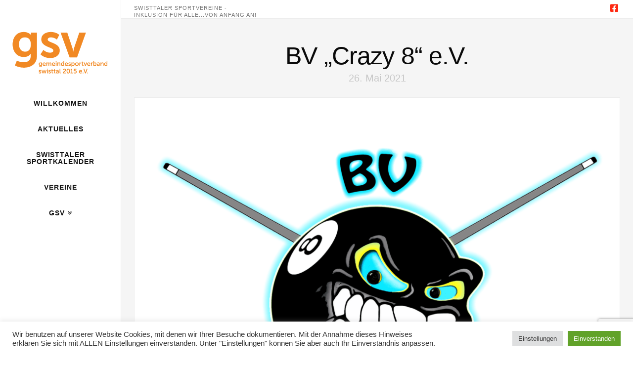

--- FILE ---
content_type: text/html; charset=utf-8
request_url: https://www.google.com/recaptcha/api2/anchor?ar=1&k=6LdCrvcaAAAAAJNvGqsVoQT7D1N0w7vd5ULMslTy&co=aHR0cHM6Ly9nc3Ytc3dpc3R0YWwuZGU6NDQz&hl=en&v=PoyoqOPhxBO7pBk68S4YbpHZ&size=invisible&anchor-ms=20000&execute-ms=30000&cb=11g4rb7c8e2b
body_size: 48817
content:
<!DOCTYPE HTML><html dir="ltr" lang="en"><head><meta http-equiv="Content-Type" content="text/html; charset=UTF-8">
<meta http-equiv="X-UA-Compatible" content="IE=edge">
<title>reCAPTCHA</title>
<style type="text/css">
/* cyrillic-ext */
@font-face {
  font-family: 'Roboto';
  font-style: normal;
  font-weight: 400;
  font-stretch: 100%;
  src: url(//fonts.gstatic.com/s/roboto/v48/KFO7CnqEu92Fr1ME7kSn66aGLdTylUAMa3GUBHMdazTgWw.woff2) format('woff2');
  unicode-range: U+0460-052F, U+1C80-1C8A, U+20B4, U+2DE0-2DFF, U+A640-A69F, U+FE2E-FE2F;
}
/* cyrillic */
@font-face {
  font-family: 'Roboto';
  font-style: normal;
  font-weight: 400;
  font-stretch: 100%;
  src: url(//fonts.gstatic.com/s/roboto/v48/KFO7CnqEu92Fr1ME7kSn66aGLdTylUAMa3iUBHMdazTgWw.woff2) format('woff2');
  unicode-range: U+0301, U+0400-045F, U+0490-0491, U+04B0-04B1, U+2116;
}
/* greek-ext */
@font-face {
  font-family: 'Roboto';
  font-style: normal;
  font-weight: 400;
  font-stretch: 100%;
  src: url(//fonts.gstatic.com/s/roboto/v48/KFO7CnqEu92Fr1ME7kSn66aGLdTylUAMa3CUBHMdazTgWw.woff2) format('woff2');
  unicode-range: U+1F00-1FFF;
}
/* greek */
@font-face {
  font-family: 'Roboto';
  font-style: normal;
  font-weight: 400;
  font-stretch: 100%;
  src: url(//fonts.gstatic.com/s/roboto/v48/KFO7CnqEu92Fr1ME7kSn66aGLdTylUAMa3-UBHMdazTgWw.woff2) format('woff2');
  unicode-range: U+0370-0377, U+037A-037F, U+0384-038A, U+038C, U+038E-03A1, U+03A3-03FF;
}
/* math */
@font-face {
  font-family: 'Roboto';
  font-style: normal;
  font-weight: 400;
  font-stretch: 100%;
  src: url(//fonts.gstatic.com/s/roboto/v48/KFO7CnqEu92Fr1ME7kSn66aGLdTylUAMawCUBHMdazTgWw.woff2) format('woff2');
  unicode-range: U+0302-0303, U+0305, U+0307-0308, U+0310, U+0312, U+0315, U+031A, U+0326-0327, U+032C, U+032F-0330, U+0332-0333, U+0338, U+033A, U+0346, U+034D, U+0391-03A1, U+03A3-03A9, U+03B1-03C9, U+03D1, U+03D5-03D6, U+03F0-03F1, U+03F4-03F5, U+2016-2017, U+2034-2038, U+203C, U+2040, U+2043, U+2047, U+2050, U+2057, U+205F, U+2070-2071, U+2074-208E, U+2090-209C, U+20D0-20DC, U+20E1, U+20E5-20EF, U+2100-2112, U+2114-2115, U+2117-2121, U+2123-214F, U+2190, U+2192, U+2194-21AE, U+21B0-21E5, U+21F1-21F2, U+21F4-2211, U+2213-2214, U+2216-22FF, U+2308-230B, U+2310, U+2319, U+231C-2321, U+2336-237A, U+237C, U+2395, U+239B-23B7, U+23D0, U+23DC-23E1, U+2474-2475, U+25AF, U+25B3, U+25B7, U+25BD, U+25C1, U+25CA, U+25CC, U+25FB, U+266D-266F, U+27C0-27FF, U+2900-2AFF, U+2B0E-2B11, U+2B30-2B4C, U+2BFE, U+3030, U+FF5B, U+FF5D, U+1D400-1D7FF, U+1EE00-1EEFF;
}
/* symbols */
@font-face {
  font-family: 'Roboto';
  font-style: normal;
  font-weight: 400;
  font-stretch: 100%;
  src: url(//fonts.gstatic.com/s/roboto/v48/KFO7CnqEu92Fr1ME7kSn66aGLdTylUAMaxKUBHMdazTgWw.woff2) format('woff2');
  unicode-range: U+0001-000C, U+000E-001F, U+007F-009F, U+20DD-20E0, U+20E2-20E4, U+2150-218F, U+2190, U+2192, U+2194-2199, U+21AF, U+21E6-21F0, U+21F3, U+2218-2219, U+2299, U+22C4-22C6, U+2300-243F, U+2440-244A, U+2460-24FF, U+25A0-27BF, U+2800-28FF, U+2921-2922, U+2981, U+29BF, U+29EB, U+2B00-2BFF, U+4DC0-4DFF, U+FFF9-FFFB, U+10140-1018E, U+10190-1019C, U+101A0, U+101D0-101FD, U+102E0-102FB, U+10E60-10E7E, U+1D2C0-1D2D3, U+1D2E0-1D37F, U+1F000-1F0FF, U+1F100-1F1AD, U+1F1E6-1F1FF, U+1F30D-1F30F, U+1F315, U+1F31C, U+1F31E, U+1F320-1F32C, U+1F336, U+1F378, U+1F37D, U+1F382, U+1F393-1F39F, U+1F3A7-1F3A8, U+1F3AC-1F3AF, U+1F3C2, U+1F3C4-1F3C6, U+1F3CA-1F3CE, U+1F3D4-1F3E0, U+1F3ED, U+1F3F1-1F3F3, U+1F3F5-1F3F7, U+1F408, U+1F415, U+1F41F, U+1F426, U+1F43F, U+1F441-1F442, U+1F444, U+1F446-1F449, U+1F44C-1F44E, U+1F453, U+1F46A, U+1F47D, U+1F4A3, U+1F4B0, U+1F4B3, U+1F4B9, U+1F4BB, U+1F4BF, U+1F4C8-1F4CB, U+1F4D6, U+1F4DA, U+1F4DF, U+1F4E3-1F4E6, U+1F4EA-1F4ED, U+1F4F7, U+1F4F9-1F4FB, U+1F4FD-1F4FE, U+1F503, U+1F507-1F50B, U+1F50D, U+1F512-1F513, U+1F53E-1F54A, U+1F54F-1F5FA, U+1F610, U+1F650-1F67F, U+1F687, U+1F68D, U+1F691, U+1F694, U+1F698, U+1F6AD, U+1F6B2, U+1F6B9-1F6BA, U+1F6BC, U+1F6C6-1F6CF, U+1F6D3-1F6D7, U+1F6E0-1F6EA, U+1F6F0-1F6F3, U+1F6F7-1F6FC, U+1F700-1F7FF, U+1F800-1F80B, U+1F810-1F847, U+1F850-1F859, U+1F860-1F887, U+1F890-1F8AD, U+1F8B0-1F8BB, U+1F8C0-1F8C1, U+1F900-1F90B, U+1F93B, U+1F946, U+1F984, U+1F996, U+1F9E9, U+1FA00-1FA6F, U+1FA70-1FA7C, U+1FA80-1FA89, U+1FA8F-1FAC6, U+1FACE-1FADC, U+1FADF-1FAE9, U+1FAF0-1FAF8, U+1FB00-1FBFF;
}
/* vietnamese */
@font-face {
  font-family: 'Roboto';
  font-style: normal;
  font-weight: 400;
  font-stretch: 100%;
  src: url(//fonts.gstatic.com/s/roboto/v48/KFO7CnqEu92Fr1ME7kSn66aGLdTylUAMa3OUBHMdazTgWw.woff2) format('woff2');
  unicode-range: U+0102-0103, U+0110-0111, U+0128-0129, U+0168-0169, U+01A0-01A1, U+01AF-01B0, U+0300-0301, U+0303-0304, U+0308-0309, U+0323, U+0329, U+1EA0-1EF9, U+20AB;
}
/* latin-ext */
@font-face {
  font-family: 'Roboto';
  font-style: normal;
  font-weight: 400;
  font-stretch: 100%;
  src: url(//fonts.gstatic.com/s/roboto/v48/KFO7CnqEu92Fr1ME7kSn66aGLdTylUAMa3KUBHMdazTgWw.woff2) format('woff2');
  unicode-range: U+0100-02BA, U+02BD-02C5, U+02C7-02CC, U+02CE-02D7, U+02DD-02FF, U+0304, U+0308, U+0329, U+1D00-1DBF, U+1E00-1E9F, U+1EF2-1EFF, U+2020, U+20A0-20AB, U+20AD-20C0, U+2113, U+2C60-2C7F, U+A720-A7FF;
}
/* latin */
@font-face {
  font-family: 'Roboto';
  font-style: normal;
  font-weight: 400;
  font-stretch: 100%;
  src: url(//fonts.gstatic.com/s/roboto/v48/KFO7CnqEu92Fr1ME7kSn66aGLdTylUAMa3yUBHMdazQ.woff2) format('woff2');
  unicode-range: U+0000-00FF, U+0131, U+0152-0153, U+02BB-02BC, U+02C6, U+02DA, U+02DC, U+0304, U+0308, U+0329, U+2000-206F, U+20AC, U+2122, U+2191, U+2193, U+2212, U+2215, U+FEFF, U+FFFD;
}
/* cyrillic-ext */
@font-face {
  font-family: 'Roboto';
  font-style: normal;
  font-weight: 500;
  font-stretch: 100%;
  src: url(//fonts.gstatic.com/s/roboto/v48/KFO7CnqEu92Fr1ME7kSn66aGLdTylUAMa3GUBHMdazTgWw.woff2) format('woff2');
  unicode-range: U+0460-052F, U+1C80-1C8A, U+20B4, U+2DE0-2DFF, U+A640-A69F, U+FE2E-FE2F;
}
/* cyrillic */
@font-face {
  font-family: 'Roboto';
  font-style: normal;
  font-weight: 500;
  font-stretch: 100%;
  src: url(//fonts.gstatic.com/s/roboto/v48/KFO7CnqEu92Fr1ME7kSn66aGLdTylUAMa3iUBHMdazTgWw.woff2) format('woff2');
  unicode-range: U+0301, U+0400-045F, U+0490-0491, U+04B0-04B1, U+2116;
}
/* greek-ext */
@font-face {
  font-family: 'Roboto';
  font-style: normal;
  font-weight: 500;
  font-stretch: 100%;
  src: url(//fonts.gstatic.com/s/roboto/v48/KFO7CnqEu92Fr1ME7kSn66aGLdTylUAMa3CUBHMdazTgWw.woff2) format('woff2');
  unicode-range: U+1F00-1FFF;
}
/* greek */
@font-face {
  font-family: 'Roboto';
  font-style: normal;
  font-weight: 500;
  font-stretch: 100%;
  src: url(//fonts.gstatic.com/s/roboto/v48/KFO7CnqEu92Fr1ME7kSn66aGLdTylUAMa3-UBHMdazTgWw.woff2) format('woff2');
  unicode-range: U+0370-0377, U+037A-037F, U+0384-038A, U+038C, U+038E-03A1, U+03A3-03FF;
}
/* math */
@font-face {
  font-family: 'Roboto';
  font-style: normal;
  font-weight: 500;
  font-stretch: 100%;
  src: url(//fonts.gstatic.com/s/roboto/v48/KFO7CnqEu92Fr1ME7kSn66aGLdTylUAMawCUBHMdazTgWw.woff2) format('woff2');
  unicode-range: U+0302-0303, U+0305, U+0307-0308, U+0310, U+0312, U+0315, U+031A, U+0326-0327, U+032C, U+032F-0330, U+0332-0333, U+0338, U+033A, U+0346, U+034D, U+0391-03A1, U+03A3-03A9, U+03B1-03C9, U+03D1, U+03D5-03D6, U+03F0-03F1, U+03F4-03F5, U+2016-2017, U+2034-2038, U+203C, U+2040, U+2043, U+2047, U+2050, U+2057, U+205F, U+2070-2071, U+2074-208E, U+2090-209C, U+20D0-20DC, U+20E1, U+20E5-20EF, U+2100-2112, U+2114-2115, U+2117-2121, U+2123-214F, U+2190, U+2192, U+2194-21AE, U+21B0-21E5, U+21F1-21F2, U+21F4-2211, U+2213-2214, U+2216-22FF, U+2308-230B, U+2310, U+2319, U+231C-2321, U+2336-237A, U+237C, U+2395, U+239B-23B7, U+23D0, U+23DC-23E1, U+2474-2475, U+25AF, U+25B3, U+25B7, U+25BD, U+25C1, U+25CA, U+25CC, U+25FB, U+266D-266F, U+27C0-27FF, U+2900-2AFF, U+2B0E-2B11, U+2B30-2B4C, U+2BFE, U+3030, U+FF5B, U+FF5D, U+1D400-1D7FF, U+1EE00-1EEFF;
}
/* symbols */
@font-face {
  font-family: 'Roboto';
  font-style: normal;
  font-weight: 500;
  font-stretch: 100%;
  src: url(//fonts.gstatic.com/s/roboto/v48/KFO7CnqEu92Fr1ME7kSn66aGLdTylUAMaxKUBHMdazTgWw.woff2) format('woff2');
  unicode-range: U+0001-000C, U+000E-001F, U+007F-009F, U+20DD-20E0, U+20E2-20E4, U+2150-218F, U+2190, U+2192, U+2194-2199, U+21AF, U+21E6-21F0, U+21F3, U+2218-2219, U+2299, U+22C4-22C6, U+2300-243F, U+2440-244A, U+2460-24FF, U+25A0-27BF, U+2800-28FF, U+2921-2922, U+2981, U+29BF, U+29EB, U+2B00-2BFF, U+4DC0-4DFF, U+FFF9-FFFB, U+10140-1018E, U+10190-1019C, U+101A0, U+101D0-101FD, U+102E0-102FB, U+10E60-10E7E, U+1D2C0-1D2D3, U+1D2E0-1D37F, U+1F000-1F0FF, U+1F100-1F1AD, U+1F1E6-1F1FF, U+1F30D-1F30F, U+1F315, U+1F31C, U+1F31E, U+1F320-1F32C, U+1F336, U+1F378, U+1F37D, U+1F382, U+1F393-1F39F, U+1F3A7-1F3A8, U+1F3AC-1F3AF, U+1F3C2, U+1F3C4-1F3C6, U+1F3CA-1F3CE, U+1F3D4-1F3E0, U+1F3ED, U+1F3F1-1F3F3, U+1F3F5-1F3F7, U+1F408, U+1F415, U+1F41F, U+1F426, U+1F43F, U+1F441-1F442, U+1F444, U+1F446-1F449, U+1F44C-1F44E, U+1F453, U+1F46A, U+1F47D, U+1F4A3, U+1F4B0, U+1F4B3, U+1F4B9, U+1F4BB, U+1F4BF, U+1F4C8-1F4CB, U+1F4D6, U+1F4DA, U+1F4DF, U+1F4E3-1F4E6, U+1F4EA-1F4ED, U+1F4F7, U+1F4F9-1F4FB, U+1F4FD-1F4FE, U+1F503, U+1F507-1F50B, U+1F50D, U+1F512-1F513, U+1F53E-1F54A, U+1F54F-1F5FA, U+1F610, U+1F650-1F67F, U+1F687, U+1F68D, U+1F691, U+1F694, U+1F698, U+1F6AD, U+1F6B2, U+1F6B9-1F6BA, U+1F6BC, U+1F6C6-1F6CF, U+1F6D3-1F6D7, U+1F6E0-1F6EA, U+1F6F0-1F6F3, U+1F6F7-1F6FC, U+1F700-1F7FF, U+1F800-1F80B, U+1F810-1F847, U+1F850-1F859, U+1F860-1F887, U+1F890-1F8AD, U+1F8B0-1F8BB, U+1F8C0-1F8C1, U+1F900-1F90B, U+1F93B, U+1F946, U+1F984, U+1F996, U+1F9E9, U+1FA00-1FA6F, U+1FA70-1FA7C, U+1FA80-1FA89, U+1FA8F-1FAC6, U+1FACE-1FADC, U+1FADF-1FAE9, U+1FAF0-1FAF8, U+1FB00-1FBFF;
}
/* vietnamese */
@font-face {
  font-family: 'Roboto';
  font-style: normal;
  font-weight: 500;
  font-stretch: 100%;
  src: url(//fonts.gstatic.com/s/roboto/v48/KFO7CnqEu92Fr1ME7kSn66aGLdTylUAMa3OUBHMdazTgWw.woff2) format('woff2');
  unicode-range: U+0102-0103, U+0110-0111, U+0128-0129, U+0168-0169, U+01A0-01A1, U+01AF-01B0, U+0300-0301, U+0303-0304, U+0308-0309, U+0323, U+0329, U+1EA0-1EF9, U+20AB;
}
/* latin-ext */
@font-face {
  font-family: 'Roboto';
  font-style: normal;
  font-weight: 500;
  font-stretch: 100%;
  src: url(//fonts.gstatic.com/s/roboto/v48/KFO7CnqEu92Fr1ME7kSn66aGLdTylUAMa3KUBHMdazTgWw.woff2) format('woff2');
  unicode-range: U+0100-02BA, U+02BD-02C5, U+02C7-02CC, U+02CE-02D7, U+02DD-02FF, U+0304, U+0308, U+0329, U+1D00-1DBF, U+1E00-1E9F, U+1EF2-1EFF, U+2020, U+20A0-20AB, U+20AD-20C0, U+2113, U+2C60-2C7F, U+A720-A7FF;
}
/* latin */
@font-face {
  font-family: 'Roboto';
  font-style: normal;
  font-weight: 500;
  font-stretch: 100%;
  src: url(//fonts.gstatic.com/s/roboto/v48/KFO7CnqEu92Fr1ME7kSn66aGLdTylUAMa3yUBHMdazQ.woff2) format('woff2');
  unicode-range: U+0000-00FF, U+0131, U+0152-0153, U+02BB-02BC, U+02C6, U+02DA, U+02DC, U+0304, U+0308, U+0329, U+2000-206F, U+20AC, U+2122, U+2191, U+2193, U+2212, U+2215, U+FEFF, U+FFFD;
}
/* cyrillic-ext */
@font-face {
  font-family: 'Roboto';
  font-style: normal;
  font-weight: 900;
  font-stretch: 100%;
  src: url(//fonts.gstatic.com/s/roboto/v48/KFO7CnqEu92Fr1ME7kSn66aGLdTylUAMa3GUBHMdazTgWw.woff2) format('woff2');
  unicode-range: U+0460-052F, U+1C80-1C8A, U+20B4, U+2DE0-2DFF, U+A640-A69F, U+FE2E-FE2F;
}
/* cyrillic */
@font-face {
  font-family: 'Roboto';
  font-style: normal;
  font-weight: 900;
  font-stretch: 100%;
  src: url(//fonts.gstatic.com/s/roboto/v48/KFO7CnqEu92Fr1ME7kSn66aGLdTylUAMa3iUBHMdazTgWw.woff2) format('woff2');
  unicode-range: U+0301, U+0400-045F, U+0490-0491, U+04B0-04B1, U+2116;
}
/* greek-ext */
@font-face {
  font-family: 'Roboto';
  font-style: normal;
  font-weight: 900;
  font-stretch: 100%;
  src: url(//fonts.gstatic.com/s/roboto/v48/KFO7CnqEu92Fr1ME7kSn66aGLdTylUAMa3CUBHMdazTgWw.woff2) format('woff2');
  unicode-range: U+1F00-1FFF;
}
/* greek */
@font-face {
  font-family: 'Roboto';
  font-style: normal;
  font-weight: 900;
  font-stretch: 100%;
  src: url(//fonts.gstatic.com/s/roboto/v48/KFO7CnqEu92Fr1ME7kSn66aGLdTylUAMa3-UBHMdazTgWw.woff2) format('woff2');
  unicode-range: U+0370-0377, U+037A-037F, U+0384-038A, U+038C, U+038E-03A1, U+03A3-03FF;
}
/* math */
@font-face {
  font-family: 'Roboto';
  font-style: normal;
  font-weight: 900;
  font-stretch: 100%;
  src: url(//fonts.gstatic.com/s/roboto/v48/KFO7CnqEu92Fr1ME7kSn66aGLdTylUAMawCUBHMdazTgWw.woff2) format('woff2');
  unicode-range: U+0302-0303, U+0305, U+0307-0308, U+0310, U+0312, U+0315, U+031A, U+0326-0327, U+032C, U+032F-0330, U+0332-0333, U+0338, U+033A, U+0346, U+034D, U+0391-03A1, U+03A3-03A9, U+03B1-03C9, U+03D1, U+03D5-03D6, U+03F0-03F1, U+03F4-03F5, U+2016-2017, U+2034-2038, U+203C, U+2040, U+2043, U+2047, U+2050, U+2057, U+205F, U+2070-2071, U+2074-208E, U+2090-209C, U+20D0-20DC, U+20E1, U+20E5-20EF, U+2100-2112, U+2114-2115, U+2117-2121, U+2123-214F, U+2190, U+2192, U+2194-21AE, U+21B0-21E5, U+21F1-21F2, U+21F4-2211, U+2213-2214, U+2216-22FF, U+2308-230B, U+2310, U+2319, U+231C-2321, U+2336-237A, U+237C, U+2395, U+239B-23B7, U+23D0, U+23DC-23E1, U+2474-2475, U+25AF, U+25B3, U+25B7, U+25BD, U+25C1, U+25CA, U+25CC, U+25FB, U+266D-266F, U+27C0-27FF, U+2900-2AFF, U+2B0E-2B11, U+2B30-2B4C, U+2BFE, U+3030, U+FF5B, U+FF5D, U+1D400-1D7FF, U+1EE00-1EEFF;
}
/* symbols */
@font-face {
  font-family: 'Roboto';
  font-style: normal;
  font-weight: 900;
  font-stretch: 100%;
  src: url(//fonts.gstatic.com/s/roboto/v48/KFO7CnqEu92Fr1ME7kSn66aGLdTylUAMaxKUBHMdazTgWw.woff2) format('woff2');
  unicode-range: U+0001-000C, U+000E-001F, U+007F-009F, U+20DD-20E0, U+20E2-20E4, U+2150-218F, U+2190, U+2192, U+2194-2199, U+21AF, U+21E6-21F0, U+21F3, U+2218-2219, U+2299, U+22C4-22C6, U+2300-243F, U+2440-244A, U+2460-24FF, U+25A0-27BF, U+2800-28FF, U+2921-2922, U+2981, U+29BF, U+29EB, U+2B00-2BFF, U+4DC0-4DFF, U+FFF9-FFFB, U+10140-1018E, U+10190-1019C, U+101A0, U+101D0-101FD, U+102E0-102FB, U+10E60-10E7E, U+1D2C0-1D2D3, U+1D2E0-1D37F, U+1F000-1F0FF, U+1F100-1F1AD, U+1F1E6-1F1FF, U+1F30D-1F30F, U+1F315, U+1F31C, U+1F31E, U+1F320-1F32C, U+1F336, U+1F378, U+1F37D, U+1F382, U+1F393-1F39F, U+1F3A7-1F3A8, U+1F3AC-1F3AF, U+1F3C2, U+1F3C4-1F3C6, U+1F3CA-1F3CE, U+1F3D4-1F3E0, U+1F3ED, U+1F3F1-1F3F3, U+1F3F5-1F3F7, U+1F408, U+1F415, U+1F41F, U+1F426, U+1F43F, U+1F441-1F442, U+1F444, U+1F446-1F449, U+1F44C-1F44E, U+1F453, U+1F46A, U+1F47D, U+1F4A3, U+1F4B0, U+1F4B3, U+1F4B9, U+1F4BB, U+1F4BF, U+1F4C8-1F4CB, U+1F4D6, U+1F4DA, U+1F4DF, U+1F4E3-1F4E6, U+1F4EA-1F4ED, U+1F4F7, U+1F4F9-1F4FB, U+1F4FD-1F4FE, U+1F503, U+1F507-1F50B, U+1F50D, U+1F512-1F513, U+1F53E-1F54A, U+1F54F-1F5FA, U+1F610, U+1F650-1F67F, U+1F687, U+1F68D, U+1F691, U+1F694, U+1F698, U+1F6AD, U+1F6B2, U+1F6B9-1F6BA, U+1F6BC, U+1F6C6-1F6CF, U+1F6D3-1F6D7, U+1F6E0-1F6EA, U+1F6F0-1F6F3, U+1F6F7-1F6FC, U+1F700-1F7FF, U+1F800-1F80B, U+1F810-1F847, U+1F850-1F859, U+1F860-1F887, U+1F890-1F8AD, U+1F8B0-1F8BB, U+1F8C0-1F8C1, U+1F900-1F90B, U+1F93B, U+1F946, U+1F984, U+1F996, U+1F9E9, U+1FA00-1FA6F, U+1FA70-1FA7C, U+1FA80-1FA89, U+1FA8F-1FAC6, U+1FACE-1FADC, U+1FADF-1FAE9, U+1FAF0-1FAF8, U+1FB00-1FBFF;
}
/* vietnamese */
@font-face {
  font-family: 'Roboto';
  font-style: normal;
  font-weight: 900;
  font-stretch: 100%;
  src: url(//fonts.gstatic.com/s/roboto/v48/KFO7CnqEu92Fr1ME7kSn66aGLdTylUAMa3OUBHMdazTgWw.woff2) format('woff2');
  unicode-range: U+0102-0103, U+0110-0111, U+0128-0129, U+0168-0169, U+01A0-01A1, U+01AF-01B0, U+0300-0301, U+0303-0304, U+0308-0309, U+0323, U+0329, U+1EA0-1EF9, U+20AB;
}
/* latin-ext */
@font-face {
  font-family: 'Roboto';
  font-style: normal;
  font-weight: 900;
  font-stretch: 100%;
  src: url(//fonts.gstatic.com/s/roboto/v48/KFO7CnqEu92Fr1ME7kSn66aGLdTylUAMa3KUBHMdazTgWw.woff2) format('woff2');
  unicode-range: U+0100-02BA, U+02BD-02C5, U+02C7-02CC, U+02CE-02D7, U+02DD-02FF, U+0304, U+0308, U+0329, U+1D00-1DBF, U+1E00-1E9F, U+1EF2-1EFF, U+2020, U+20A0-20AB, U+20AD-20C0, U+2113, U+2C60-2C7F, U+A720-A7FF;
}
/* latin */
@font-face {
  font-family: 'Roboto';
  font-style: normal;
  font-weight: 900;
  font-stretch: 100%;
  src: url(//fonts.gstatic.com/s/roboto/v48/KFO7CnqEu92Fr1ME7kSn66aGLdTylUAMa3yUBHMdazQ.woff2) format('woff2');
  unicode-range: U+0000-00FF, U+0131, U+0152-0153, U+02BB-02BC, U+02C6, U+02DA, U+02DC, U+0304, U+0308, U+0329, U+2000-206F, U+20AC, U+2122, U+2191, U+2193, U+2212, U+2215, U+FEFF, U+FFFD;
}

</style>
<link rel="stylesheet" type="text/css" href="https://www.gstatic.com/recaptcha/releases/PoyoqOPhxBO7pBk68S4YbpHZ/styles__ltr.css">
<script nonce="M191hef1-Shy2iJw3MCwaA" type="text/javascript">window['__recaptcha_api'] = 'https://www.google.com/recaptcha/api2/';</script>
<script type="text/javascript" src="https://www.gstatic.com/recaptcha/releases/PoyoqOPhxBO7pBk68S4YbpHZ/recaptcha__en.js" nonce="M191hef1-Shy2iJw3MCwaA">
      
    </script></head>
<body><div id="rc-anchor-alert" class="rc-anchor-alert"></div>
<input type="hidden" id="recaptcha-token" value="[base64]">
<script type="text/javascript" nonce="M191hef1-Shy2iJw3MCwaA">
      recaptcha.anchor.Main.init("[\x22ainput\x22,[\x22bgdata\x22,\x22\x22,\[base64]/[base64]/[base64]/[base64]/[base64]/UltsKytdPUU6KEU8MjA0OD9SW2wrK109RT4+NnwxOTI6KChFJjY0NTEyKT09NTUyOTYmJk0rMTxjLmxlbmd0aCYmKGMuY2hhckNvZGVBdChNKzEpJjY0NTEyKT09NTYzMjA/[base64]/[base64]/[base64]/[base64]/[base64]/[base64]/[base64]\x22,\[base64]\\u003d\x22,\x22w5zDo2/[base64]/[base64]/YSx0WMOZw4w+BDrCocOBBcOIw44JcFvDvhfCm33CscKxwoDDlWN/VGwHw4dpDRzDjQtGwpc+F8KFw5PDhUTCtMOtw7FlwonCt8K3QsKmW1XCgsOdw6nDm8OgdcOAw6PCkcKQw40XwrQDwo9xwo/CpMOsw4kXwrTDp8Kbw57Crw5aFsOZQsOgT1bDpHcCw7HCimQlw6PDuTdgwpQIw7jCvyPDtHhUNcKEwqpKBcOcHsKxJcKLwqgiw6DCigrCr8OiAlQyITvDkUvCkhp0wqRPY8OzFFh7c8O8worChH5QwpNowqfCkAtew6TDvVE/YhPCucO9wpw0ecOyw57Ci8OIwrZPJWXDuH8dJ1gdCcOwBXNWYFrCssOPQC1obl9Zw4XCrcO7wr3CuMOrR30ILsKBwqg6wpYlw5fDi8KsACzDpRF4TcOdUALCp8KYLj/DisONLsKNw6NMwpLDkhPDgl/CujbCknHCu1fDosK8AQ8Sw4NRw4QYAsKTa8KSNy5+JBzCoi/DkRnDs0zDvGbDs8KTwoFfwrLCoMKtHG/DnCrCm8KmCTTCm3vDnMKtw7k4PMKBEHA5w4PCgF/DvQzDrcKLY8OhwqfDsC8GTkHCmDPDi3DCnjIARQrChcOmwos7w5TDrMKPbQ/CsQh0KmTDr8K4woLDpm7CpMKCNCHDtsOhPVZOw41hw7rDnMKURGrClMOFDQwOe8KsFxzDnijDg8OCPWXCmhcyI8K/[base64]/DksKpKwZnEMKDI8KRwqchBhfDlUfCnEoHw5sHdlDDtMO5wrTCuTrDv8OFf8Oxw6gpByMRAiXDogtqw6jDj8O8PRXDhsK7LAhwF8OPw7/DtMO/w4fDmBDCmcO5H2fCsMKUwpM9wonCuD/[base64]/wobDpsObbSY7FRNHEDUTwqERVBtNLnEvEsKQP8OdWFLDr8OAAgQEwqHDvFvCtcK3AMO1A8O+wq/[base64]/Dt8K1aTcpwpYaR8KVw4vCgSXDq8KmXiLCssK9w7/[base64]/GyxSW8OAw6HCpyvChcOXwrTDt29pUEnCs8OVw4bCvcOKwrfCtzxXwo/DusORwqNhw6oBw7gnI1M9w7jDhsKmFyDCkMOYYB/[base64]/[base64]/Dn8KBZDZaw6jComPCngLCtMOwQB4Jw6rCnnYnwrnCsy9tHGnCt8KLw5kewrvClcONwoJ9wo4GMMOhw5jClkfCmcOWwrnChsOVwp5Dw5EuVSbDujlCwopqw5NyWlvDhiNsJsOpZUkFdy3ChsK4wr/CmibCkcOww7NHKcKoCcKKwrM/w43DqsKFcsKJw4sOw68/w5VdNlrCvRJAwqkewo1rwpDDqMOqCcOYwobDhBobw7cnaMO+QxHCvTxUwrUrF21Sw7nCknx5WMKeSMObJ8KqDMKAXEHCryrDv8OjHsKWCjrCt2/DocKEPcOHw5VsWMK6a8Kbw77CqsOew4hMfsKVw7/CvjvDg8K/w7rDjsOOERcuCRLCiBHCvjVQBsKgN1DDj8KJwq9MPx8Ew4TChMKUeWnCoUJrwrbCjChcKcK6acO3w65GwqYLVAQ+w5fCuG/CrsODA2YkXgcaLEnDs8OsTxPDswjCr0gSRMOcw5XCpMOsLBtkw7Qzw7nCsnIVf13CrDE6wp1hw7c3K0dkFcKtwrLCt8Kfwo1Ow5vDqsKIdALCvsOhwrZ/wpvCn0zCr8OqMCPCt8K9w5d7w6E/wrTCsMK/wo8EwrLDqkPDvcOhwo5uMz3Cv8KQZyjDrFM3ZmHCvMOub8KSRcO+w7NZCMKYw5BYZXR1CzDCqAwCBBd8w5NnTk0zZD5tNk4gw5cQw4oTwqQSwrnCvjk2w6g+w7FRWMOPw5MpF8KAdcOgw5ptwqlzPU5RwoRXFcKWw65/w7nDlFdtw6NSasKdUBQWwrLCnsOzAsObwpsECCkfMcKpNVbDtTFFwq3DtcOeHCvChxLCh8KIJcK8dsO6SMK3worDnkshwolDwqXDilTDgcOnHcOXw4/DqMOpw5NVwqhUw5RgKCvCucOtMMKPEcOJVF/DjUXCuMKsw4/DsgIwwpZAw53DtMOgwqZawrTCu8KCB8KsUcKnJMKbZVvDpHd5wqPDmGNHdyvCuMOpWDxrMMOHHsKBw6F3WHrDk8KxesOCcy7DrQLCssOLw7/CsWZ4wpkPwp5fw7jDoAbCgsKkNxIPwoccwqHDtcKYwonCj8OiwqlNwqDDkcKYw5LDjcK0w6jDqR7CjCFVJCwdwrjDnMOawqw9TkULYRnDgX0ROsKuwocNw5nDn8Kkw6rDp8O/wr05w6IpNcOTwoo2w4plI8OOwrTColXClcO6w7nDtsOCNsKpS8OLwpllLMOJQMOrCWTDi8Kew6nDuRDCksKtwoMLwpHCpsKKworCn2dtwovDocOpHcOEaMOSJcO+M8O6w7dbwrfDn8OZwoXCjcOvw4TCh8OBZ8K/w5YJw5RxBsK/w4ADwqjDhgwsUXQuwqd/wqtzFllsc8OYw5zCr8O5w7PCoQTDnQA0BsOzVcO+SMOQw53CiMKMUzrDsUMRPBLDrcOCbMOrKW5YbcKuKw/DjsKDLsKWwoPChsO3HsKtw7XDvkTDiCfCt17Cv8KJw4nDj8KbY2oSXkRMARnCt8ODw7vCjcK7wp/DqsOJYsKvDTtOX29wwrwRfsKBDgzDo8K4w5ghwpzDh3wuw5LCmsK9wo/[base64]/DssKXa8OofMKdwqDCjMKBwrbDrSBwwr/CusKIWcKjdcKDU8KKKE3CuWrDkMOMO8KLMggEwoxPw6nCvVTDlG4TIMKUL27DkXQSw7kpL0bDtHjCqX7Cp1rDnsKew5rDhMOZwo7CiwTDsVvDksORwod6IMKqw7MXw7XCuElFw59NGTHCo2rDpMKBw7ogIkbChhPDt8KidlvDuFc+LGsjwpU2MMKWw7/CgsOtUsKAOD5UPA57woBew4jDpcOlP3ptU8Kqw5U+w4BGXEUbAW7DtcKUFygvSy7DuMOFw7rDh1vCnsO3Vx5lI1LDuMOBL0XCucOUw4jCjx7DlTdzeMK4wpZdw7DDiRo3wrLDv15FP8OEw7Qiw7tbw6ggSsK/W8OdH8ONZcKSwpwowoQXw7QIWsObPsOfLsOQw6bCv8KowpnCujBSw7zDvGksAcKqecK3ZcOIeMOmCThdYcOXw6rDpcK4wo/Dm8K3PHoMWMKRXGFzw6/DvMKzwofCnsK/CcO9PS16TAAFc0VkCsOZZMKWwpbCl8OWwqgTw7TCi8Oiw5VbZMOQb8O5KsOpw5Q6w63CocOIwpjCt8OGwpENPU3CjnDCvcO/UnXCm8KBw5LDgGPDi2LCpcKIwrtEJsO3acOfw5fCtynDriVGwoHDnMKybsOyw5zDjsOUw7l2RcOgw5TDucOHJ8KDwrBrR8KoWyrDlsKnw6XCoRwSw5PDosKjTl3CtV3DmcKEw5lEw44oLMKhw5piXMOddhXDgsKPOAzDtEbDnAMNTMOraEXDr1rCpxPCrV/ChHTCr2kNCcKjSMKZw5LDoMKBw57Cnx3CnBLCqkbCq8Omw48DOk7DoGPCvUjCrsOTAsOowrdIwoUjb8KrXHMgw49kDWlcwr3DmcOKLcKjVwTDh1HDtMO+woDCtnVGw53DrynDqF4QRxHDt25/[base64]/w7/[base64]/Dt2vDhsO3McKdGH99wpXCqsOYJ0osasODQzcZwq4WwqwCw4s1WcKiMVfCgsKiw5o+E8KmTBlDw7MCwrvDvBpTX8OiFEbCgcKTMEbCucOqERVxwr1Rw4Q8esK2w6rCiMOHPcO/[base64]/DtjREH8KUF3LCr8OlDW/Dp8O9TcOabiwWw7bDrMOeUSnCnMOeL1vDiWkQwrFtwpxNwrQEwqgtwrA5T2PDoVXDhMONBwE8ZBnDvsKUwq0ycXPDrsO4ZiXCmy/Cn8K+DMK9L8KAW8OEwq1owpbDvCLCqjjDsgYNw5/[base64]/wp8YEcKUw7/[base64]/w6cNZ0LDpsOFw7PCh8ObwrFVwqd+B0/CviTDsBjClMOZw5HCoAAHacKywrHDoX1FczTCkXoswqJgVsKLXVl0c1XDrHRhw6tCw5XDhj7Dn3gAwq8BDFPCrSHCrMOww6wFYCDDj8K0wpPCiMOBw5wAX8KlXjLDs8ORHTBRw70IDkNtR8OiB8KKA3zDtRQmREvCjnZGw6FYP0LDvsOdNcO0wp/[base64]/CnWQdO8Okenkjwr1we8KvHMOMw4XClzNEwp1fw6fCthHCi3fDqcOla3TDlj3CpHxNw6R1ei/[base64]/[base64]/w5HChg7DoFIwwqZGw7XDl8Kqw40lw73CrcK/[base64]/Dlg/[base64]/ChMKWwpXCisOfXcKGDiLDhg/CsAvDisKFwofCkMOaw5xCwqUJwq/Dl2zDq8KtworCpwHCv8KHNWdhwpE7w4o2csKZwohMZcOQw5XClCHDinfCkAYvwpw3w43DjQ/CiMOSLsO3w7TDicKqw7JIE17DgFNsw4VTw4xHw59FwrloI8KoRT7CvMOcw5vCgcKZSX1swr5QRRd5w4vDo2XCn3g0HsO4C13DvWrDjMKNwqDDiggRwpPCrsKIw6szesK8wqHDixXDg0vDiQ0/wrHDqzfDu2oQOcOUSsKFwrDDtTrDsxXDgMKPwroTwoVRHMOJw50fw6wCZMKQwqANDsO5TQBjAsKnW8OlUV5Sw5gUwprCoMOswr59wpHCpCjDoCVMbDHCgD/DnsOnw458woTCjgnCqDYlwprCu8Kfw6XCgQEdwpHDnkvDjsOgbMKQwqrDmsKTwpLCm1VrwoUEwrHCisKjRsKAwo7Cs2MCBwAue8KnwpwVYiYuwocGasKWw6zCuMOyGRDDm8OwW8KabsK3GFMNwp3CqMKpKlrCpMKPfAbDjcOhQ8KywqR/QzfCocO6wrvCiMOfA8K6w6YZw5JbCwgQP2dvw6DCqcOge0VfP8OVw57CvMOowpo4wp7Co3AwD8KYw5k8KRbChMOuw57CnizCpSXCnMKGwqRJeUwqw5Bcw4LCjsKdw7lIw4/DiWQqw4/CpcOuGwREwqlmwrQbw7Y7w7w3ccOEwo5sQ1RkE3bCnRUBOUh7wovCgBElEWbDq0vDvMKtDsO4SUnChH4vL8KowrfCnwcQw6rDiR7Cs8OtSMK+M34DRsKJwroMw6caaMKoYMOoODHDtsKZV2MMwp/CgGlRMsODw5TCisOjw4rDiMKIwqxOw4I8wrVWwqNEw4rCs3JCwodZEFvCnsOwdMOKwpdlwpHDmDt5w51jw5nDtlbDlQDCncKPwrd0O8OoNMKgQyrDtcOPCMKrw5lnwpvCrA1ww6scbHrCjRlywp1XJ0dtGk7Cq8KAwojDn8OxRjZhwrDCoGI/asOPQxh0w6EtwrjCgX3DpkrDkWnDocOEwrMGwqpZw6TCrMO1YsKIeTTDosKkwoMpw7liw6h+w55Jw4sKwp9yw5ktcE9Zw7oWFlAJGR/DvnkTw7nDqsKgw67CssKCTcOGHMOgw7JSwqBwKFrDjWNIF3gkw5XDpFA+w4rDr8Kfw5oqVx1TwrzCjcKddSzCncOBHsOkNyTDtzQeJQ/[base64]/CrBsnw5fCtVTDjcKyw77CgzVUb8KTTFU7W8OUfsOmwqbDosOcw6wuw4zCksOBBk/DumNYwoLDk05SIsKLwpVWw7zClCrCgkIGVhIRw4PDrcKQw7RTwr8rw7fDg8OsGSrDtMKnwrs8w48EFsOZTyHCuMOiwqHCj8OUwqbCvF8Pw7jCnRwZwqULdCrCu8OJASlHRAIlPsOIZsOXMk8vEsKew7TDp2hawqkIAkrDqUhPw6fCsmDDqsKYNEVQw5/ColR6wpHCnwN0Q3jDtznChwbCmMOMwr3Ci8O/c2fDrhHCm8KbGyVGwojCm3Fww6glWMKDaMKwaD1SwrpuUcKzN2wgwpclwqLDp8K0PMOMYwXCoyzCtE3DoUTDs8OIw6fDj8KLwqImN8OCPzZxTX0tHizCvk/Dmi/[base64]/[base64]/[base64]/wqpGw6fDrwQiSE/[base64]/DV41w78NH8OpwrJHw73CpG3Dq8KtFcKdwovCt0bDhD/[base64]/Cv8OMwpzCt0TDgV9RIioWaTBBw7dZJMK6wqZ8wrvClF82DVLCkWEiw4M1wq9Rw4LCgj7CqnE4w4jDrG5jwprCgDzDmXQawqFEw4dfw6hXd1rCgcKHQsOQwqDDrsONwrlVwohgNRkSDid2Y1DCtgZERsOSwrLCuyg5FyrDni8GaMKRw6vChsKVbsOEw6xWwq4kw5/[base64]/CtGV3w5LDu8KWwrhiw5HCvEfDs8OvdcOGw7YowoXCtyzDhl9RfjjCpMKlw6B4UG3CsEXDi8KHdBrDvChKYhXDsH7ChsO/w5gaGhBCD8Ozw4zCom5dwo/CkcO9w6wBwr57w5YSwq09KMKBwozClcOYwrAuFwR1CMK5Xl3CoMKOJ8KIw6AYw64Owr1RWHEnwrvCrMOow7zDoVI1w4l8woUkw5ENwojDtmbCghXDr8KmUBDCjsOoWnXCv8KKM3TDs8KXciJ/[base64]/w6rDtjzCgV7Cg8OVCSLDnQjDlMOqBcKnwrTClsO6w6kAw4vCv1DCtkBqUSM5w5TDjDjDqMO/[base64]/CjAE3CA/DqVFfEsOPDgLDiMOpwr9yCHzCoGXCmCjCu8O+NMKIIcKXw6zDhcOCwoAFVEUvwp/[base64]/CgwVpSsONPHZhw6wrwpbDv8Kaw5PDmMO1ay1Xw6rCpTQLw5pTbWZATinDmi3DjybCosOcw7ECw5bDhcO3wqxdOzEPUsOAw5PCiTHDu0TDoMOCfcKkwrbCinbCkcKJPcKvw6wvHgAKTMOCw410DQrDq8OEJsKawpPDhHduVyzCimQzwoxewq/DpgDDmGcBwonDi8Ojw60ZwpDDojUjKsKoRm1Gw4ZKRMK3YHvDgMKLYyzDuFwxwrQ+f8K/KMOMw61gesKiDifCg3ZpwqMvwp1AUypmT8KlY8KwwrVVdsKqRsOranUQwrLDtDLDkcKLwoxsAH5FQk4XwrHDkMKywpTCgcOAfj/DpGNlLsKkw5wiI8Olw6vCj0o3w6rCkcORLXthw7YeWcOJdcOGwoRsbUrDqzsfScOsB1fCnsKBBMKjXH3Dv3/DkMOMQBcFw4ZmwrDClwvCng/[base64]/DoMKTw7fCn8KpwqE3NcKEw63DkDMOHcOfw6ooSGIUcMOHw45xFhI1w4kmwph1wr7Do8Kvw65yw6x+w7DChSVWD8Ohw7jCk8KNw5/DrA/CucKBbFY7w7cyMMKgw4FMKhHCv2/CtRIpw6fDvSzDoU7CpcK4bsOuwrtnwpzChXjChEPDmMO/PRDCuMO9A8K1w4HDmy5qJ2jCu8KJYlDChktFw6DDocKYF3jDscOrwqkywosZHsKVJMO0eVjCoFDCpiBPw7ljbGvCgMKbw47Dm8ODw5rChMOhw60AwoBFwp7CksKbwp7CvcOxwrNsw7nCvgjCu0l5w5TDv8Kbw7LDhcKvw5/DmMKvKjPCksK3f2wJLMKyLcKJKzDCjsKGw59Aw4jCm8OowpPDnydEDMKvRcKnw6LCtcK/biTCrh4Dw5/Dh8Kvw7fDh8OIw5R+w7hCw6rCg8O8w4jDh8OYNMKjEWPDiMKZI8ORWgHDgcOjIHDCtMKYQS7Cs8OzPsOHa8OUwpQDw7UPwqVkwrfDrwfChcOwSsO2w5nDuBDDpC4mFE/[base64]/Dlj92w5c8wrXCqsKcPVETdMOLHQvDtG7CjyFeEjk7wrB5wojCqj3DuwrDn3Eowo/Cj2LDn3dLwpQFwoTCsALDusKBw4Q/IkkdPsK8w5DDvsOJw7PDgMKGwp/[base64]/DhcOmZh58w63ChlUwNBEhUMKYw70QdcOTwrLCr2zDrS1oX8OIEDXChcOXwq3CtcK6wqPDihgHVT5xYS1WRcOlw7JlH1vDisKcK8K/TQLClx7CnzLCpMOEw5DCgXTDhcKzwrPDs8K9T8OVYMOZNkLDsjwBRsKQw7XDosK/wrfDh8KDw45TwqJAw57Di8OjRcKawo7CrmPCpcKIWn7DnsO7wow8NhzCgMKjLMO1CsKGw7zCr8K5UD7CiWvCksOYw70kwpI1w7V5cUUhfRZxwpjCii/DtRpXSQpLw6wPfRUFPcKnOnF1w6IrVAIiwrAzV8KSdcOAUDPDkGzDrsKVwr7DrEfCkcKwJSooDDrCjsKUw6vDisKITcOPLcO0w47CsmLDtMODX27CvsKiXMOqwobDkMO7ei7CojbDo3/DrsOxX8OUTMKMU8OEw5B2JcOHwp7DnsOBXwrDjzcPw7TCumkNwrRGw7vDpcKWw44RD8Ovwo/ChxLDsXjChcKDIlkiZsO3w4PDvsKLLHcNw67CkMKLwpdELMO7w6XDk3VVw77Duyg0wpDDtTdlw65LJcOlwrQgwpk2TcKlazvDuBV+UcKjwqjCt8OSw47CtMOjw4dwbArDn8Oiwo3Ckm1pccOZw7V7RsOHw4JTa8OZw5/ChCtsw4UxwqrCvAl8W8KUwpjDrMO+FsK3wpLDosKnfsOswo/CmS1gB28dci/CpcO0wrRmMsO6BDV/w4TDik7CrTjDuFkZScKZwokdWcOtwpQyw7XDscOWOX/DqsO4eXzCnTHCkMOZVMO5w4/[base64]/CsMOnwrkfZD0Qw7XCuUMbwovChsK2asO6wqgVwqpuwp8NwrBpwoPCgWzCoEjCkhrDmj3DrDB3b8OTVMKWcF7DnRLDkQUkAcK/woPCp8KNw5A+a8OhD8OvwrrCrcK6MhbDkcOHwrppwrJ1w4fDtsOFMFHChcKILsOuw4DCuMOLwr4WwpZlH2/DvMKUfhLCrEvCqXAZR2pWQcOow4XCq3dJGknDi8K+FsOYHMOnFh4SQUY/JBLCjHbDq8KCw4nCj8K3wp9hw6XDtTDCiyXCgzHCg8OPw6/CksOZwqMSwps8AxEMaXJ/w5vDnF3DkzfCiGDClMOQODxEcFR1wqcQwqwQdMKpw55YSmDCgcKjw6vCjcKSYsOfTcOZw4rCq8Oqw4bDiy3Co8KMw5vDlMOoFFgTwpPCqMO1wonDtwJdw5rDs8K2w5/CiCIuw6IqLMK1WR3Co8Khw5l8S8O4fkfDonIlfkJ2O8KJw5BDMSPDrWjCgQhjOQIgT2nDgMOyw5rDokHCqi8EUy1HwrM8EHoZwq3CvcKvw7pOw5x+wqnDscKEwrN9wpgSwovDpS7CmR7CqsKHwq/DlR/CkVXDn8OYw4B3woFHw4B8NcOKwpXCtC4Oa8Kaw48fLMK7O8Oqd8O9cxZTaMKCIsO4RHMMSXFuw6Jkw5rDrXA1QcKmB2QjwopvNHjChhvDtsOYwo0AwprCtMKCwq/[base64]/DjAw5I8OxwpEYUDfDsMKBw7zDtMKAwppPwrPCrGQxGMOqw49AIGHCq8KnUMKuw6PDs8O8PMO4bsKFwqd8Q3E+w43DrwAOE8OIwozCiww+VsKxwqlpwqY6JT44wrxQJmQcwo0yw5s/XDwwwpvDrsOQw4IxwoRTU1jCvMOHZw3DgsOXdsO/[base64]/DrAByZFZKGMOYGWx+wozCn05oPsOow5Z6Z2zDoHFTw6ZMw7V1B3vDqnsCw4LDlcK+wrZzEcKBw69XcTHDoXZTZ3QAwr/[base64]/DizfDrGpKwplbecKJaTlRwr3Ds8ORVXAhQhbDmMKtMnbCrQLCosKfZcKFQjgcwqZ+BcKnwqfCkmxCB8OAZMKfGm7Cl8OFwrhPwpHDnknDrMKqwqg5RD88w6zDqcKww7oxw5RwG8O6Szkxwp/DpsKMGmPDmjTCnyJIUMOXw5RyTsK/AXFfw6vDrjgzcsKVX8OkwqnDucORTsKAwqDDihXCksKZIjIfXDVmUmLCjWDDocKcOMOIHMOdUz/DlEcoaTkoGcOZw5Epw7PDuQ4MBlp/FsOewq5aTmlGVD9iw5RQwoIGBEF0BMKAw4RVwoYST3xjDmZ/LR3Dr8O4MGQVw6jChcKHEsKtA3LDgB7CiDQeTjPDocKecsOKSsO4woHCgkTDljQmw57DkQXCksK9wqEYUsOew61iwpY1w7vDgMK4w6vDgcKrZ8O2dykzHsKTCycda8KXw5zDiBTCs8OywqDDlMOjIiLCkDIxRMO9GzDChcKhFMOLQ2HCnMOSR8KcLcOZwr7CpicJw54/[base64]/DrXTCvl7Dn8OIwqrCuMKIwoB8QsO0w5PDiAYlXy7Coxhnw6Arwqp7wqPCon/[base64]/[base64]/P8KvIWjCjsKvwpsWwr/Do2HDkWh0w6QlIQHDosKmLcOlw7HDhS1sYiUmScKgXsKachfDt8OnPsKXw4ZjfMKawox7PMKXwo4jcWXDhcO+w7vCg8Ohw4ogcCNowrrDiEwWDWPCtQEKwooxwpTCuGxcwoM9BgF8w5Y/wojDtcKew4HDjwB0wpE6McKgw6QpNsKiwrjCqcKCfMK9wroNS1csw4LDk8OFUwrDr8KCw4N2w6fDuHo4wp9IS8Kjw6jDpsKWO8K5RwLDhFNBTX7CtMK5S0bDtlLDm8KOwr7DtsKhwqdVFQvCrUfDo0ddwo07VsKXKMOVIGLCqMOhwoQcwpY/RxDCohLCg8K5LA1OMQ8jAn/CscKtwqg5w77CgMKdw58uKAEHblsaX8O/DMKGw6lkcMKsw4kuwrFFw4vDrCjDnArCosKOR18iw6fDqwsJw4HDksK/w5UIwqt1RsKywoQDC8KHwqY0w7vDjsOAaMKQw4zDksOmaMKfSsKLRcOuEQvCpQ/DvhRrw6PCnh18ES/Cq8KZBMOVw6ddw6EQK8OpwoXDjcKYeF7Dui10wq7Duz/[base64]/DoMKODcO7Jhtow5RwwqcjwqALwoQPwrvCjyjDogbCvsO0w5FKb2d/[base64]/w6lYb2/CpHRHNsOuT8ORBsOCAMKrQkPDlAzDunnDmWXDkxDDn8OSw5dLwrJwwqXCg8KLw4XCjmx4w6hNA8KLwqjDisKsw5jDgQxmc8KEdMKcw5kYGw/Dn8OiwoA8FcKydsK0LWnDpcO4w6p6FhN4b2jDm37DtsKlECTDlmB3w5LCrjDDvivDqcKKUX/DolnDsMKZQRsMwqsGw58FQ8O6Y11Pw77CuHvChsKlDEvCtnjCkxp4w6rDomTCh8KswoXCjjRjd8K1W8KLw5RvV8Otwq0NcMKewoHCp10mRQsGLHbDnQNjwpU+ZwYRbURgw50ywpXDpjh0O8OqZBjDqQnCkV3Dj8KuYcK6wrRffGMMwqIvBmMRcMKhZXUGw4/DoxAnw692RcKKbCUAVsKQw6LDiMKYw4/[base64]/DncO3AT3DgsK9wp3CkMO7BADCtsKTworDp2zCk2XCvsO7SzoNfsK7w7NAw5rCvVXDvMOqLcKsDC7DnijCncKuLcO9d1Ihw5xAQMOhwrRcKcOjA2E6w4HCvMKWwrFCwpQ+d07DuFEuworDg8KEwrLDmsK/[base64]/DqsO9PMK0wq1Twq/DkcOOw7bDgjgVGVnDjnQfwp7CusK9T8KywqzDthvChcKTw6nCkMKZLxnCh8OAZhoNw7UbW0/[base64]/CjnR7wrgkwrPCgS/CnCDDscKow5dRwo7Dl2TCsMK/w7TCtALDi8K4Q8O0w7MLfzbChcKpUDIKwot8w4PCpMKQw7nDt8OUMcKkw5t9ZyXCgMOcSsKhb8OeLsOqwq3CszPCk8KHw4PCs1VDaUdZw6UVUFTCv8KFNV9TN0dew5JDw7jCs8OWDDfDgsOHHnzCucOTwpLDlQbCiMKMS8OYUsK6wqwSwoIFwojCqQfCrG/[base64]/DkE0raMKNw6g4woJiacKpwq8cP8KSw6HCqipMXDnDuSASSW99w4XCoX/Cn8Kew4DDvXJQPMKaaw/Cj1PDtgvDjxrDkAnDosKKw43DtBZRwp0TAsOiwrnCo13Cg8KEWMKZw6LDnwoOa1LDocOwwpnDv1UvHlHDucKPVsKkw791w5nDhsKtVgjCuT/DlAzClsKLwrLDonlYUcOLEcOpAMKEw5JiwpzChxjCvsOOw70fL8KyTsKSa8KRfMK8w4Fcw7krwo57SMORw7nDtsKdwpN6wq7DusOnw40JwowAwpM3w5PDmXNyw446w4LDhMKUw5/CmAzCrF/CrTLCgELDkMO7w5rDs8KHwqhoGwICGEJkRGnCmyrDo8Opw4XDlMKFRcOyw5JtKAvCpm43RQvClUhEasOoMMKzAz7Cij7DlwLChWjDr0jCpsONKylywqLDssOsMT/CncKOZcOgwr5+wr7Dk8O6wpPCssKNw5bDocOjNMKHV2HDg8KKTG8ww4rDgSLCq8KSCcK4w7ZiwrbCq8OVw54gw7LCrTEGYcOew7o7UFcvUjghZE5vQsOKw5AGbQvDsxzCqwMYREfCpMOKwppCEU81wqgERUclFgt/w7siw5cMwqgXwrXCvVnDp07CtTbClD7DsxNfEy8dQHvCuA1ZHMOyw47CtWPCh8O7c8O0JsOvw7DDpcKdMMKjw6Nnwq/DqxnCo8OJbW9RAycBw6URXzJJw5FYwrthIsKWEMOPwrYlEE/Cjg/Ds0fDpcOGw4ZPJjhEwojCtcKiNMOkBMOJwo3Cg8KCd1VTdy/Cv3/CqsKSQcOcYsKKC1XCt8O/SsOoCcKMCcO5w4DCkA7DiWUne8OpwrjCihfDiCBOwqrDosOEw53CtcK6MX/CmsKXwqYnw53CtMOXw7/DtUPCjcOHwrPDoz/[base64]/[base64]/[base64]/Cuz3Cp3jDgy3CumLCg1Flw6XCgwLDuMOGw5rCoyzCrMO3QC1fwphzw6IIwpPCncO1eWhhwr0wwp52dsKUH8OZVsOrU0R3TcKrHQvDkMKTe8KObhN9wp3Dg8Otw6vDhcKkWEcjw5g6GjDDgmHDqcOsI8K1w7/[base64]/Cl0zDj8KZw6V8w6bCqW7Cm1TCgsOdWsO3w65rV8Oiw57ClcOXw6YbwoLCuXDDsC5NTm0NMyRAe8OjXkXCoRjDucOmwoLDicODw58Nw5/DrT8xwpsBwprDnsOCMjA2GsKnWsOjQsOXw6DCicOOw77CpyfDiApbN8OyCcKYX8K1O8OKw6zDulsDwrDCtkBpwrk4w7IMw4DDn8K6wpzCm1/Ct0LDg8OENxTDjSHCnMO+cFVQw5ZJw7zDlcOCw4JuPDrDs8OIAkZEEEA1NMO/[base64]/DgsOkRsOMR8KGwoTDgjjDo8ONamhewr/[base64]/[base64]/[base64]/CjcKrRxDDo0LCj8OhwoJ0wrvCtMKFEzPChyN5WcOPA8O8JjrCry8XA8KwHAzDrhTDiVJbw59GckzCt3NHw7cqXzzDtmvCtsKTTBrDplHDhmrDm8OpPVcCMlQgwoJmwqUZwpdRUiNcw4vCrMKawrnDticWwrYQwq/DhcK2w4QBw5nDicO/Y3wNwrpHaihwwoLCplJcS8OSwqrCiFJucm3Cr0p1w5vCrh99w57Cn8KvfSRrAgnDgz3CiBoMaChTwoR/woc9TsO/w5HCk8KLblMMwqdURzzCu8Ovwp0Uwp1BwqrChlDCrMKYOTjChT9Ud8OZZh3DnRFHf8Kew75pOHVmQcKvw4BnCMK5FsOkNWtEH3jCm8OZfcOrZkPDscKFF23CmF/CmCpdwrPDmn8HXcOXwqLDomQYGzI1w7/DjMO6fVcTB8OMHMKGw47CvWnDkMO6McOGw69jwpTCmcODw5nCokLCmATDrsOKwprCn1TDv0TCucKqw6Qcw5ljwrFich0lw4nDlcKww7YawpvDlsKqcsOHwpEcJsOJw6pWMH/CviFnw7Zbw7IOw5UlwqbCp8O2PVrCimnDvBvCtDzDnMKewqHCm8OPZMONesOAfgpjw4Ncw73Cg2XDusOhJMO8wrdAw4PCmzJNM2fDgXHCrX9OwoPDgDEiEjXDo8K+cS5Sw451FMKaPFfCjiBSC8KFw5Jdw6bDiMKBOFXChsO2wpl/U8KeSVTCoUEHw4FUwodEB2FbwrLCmsOnwo84Gm88CzPCkcOnCcOqXcKgw6B3Mnpcw5cywqvCoE1wwrfDncKaMsKLF8KYO8OaYAHClDdnd27Cv8Kawq9uNMOZw4LDkMOgVlfCnwnDicOkM8O+wpU1wo/[base64]/Cs1B9Ej3Cp35Yd8K+FxxbwqXCjMKLQm/DhcKSZMOYw63CqcKbL8Otwq5jwq7DtcKEcMO/w67CncOPYMKReXbCqBPCoUoWccK1w4PDo8OZw5UNwoEaLsOPw404HW7ChAdOL8OZLMKRTwg/w6pzf8O/XcKkwoHCvsKZwp1/bzzCqcKuwpPCgxXDhTzDt8OuEMOiwqLDhGHDpmDDoU/Cg3AkwpBNaMOlw7DCgsOHw50mwq3CoMO8Ky4tw7lpNcOYIlZ/[base64]/Dim/DuVvDtsKGwo/CinXDt8KswoTDk33DrMO+w4bCmi0mwpIaw596wo06ZHEHMMKbw7QxwpjDqMOgwpfDicKyfXDCo8KEYTcUW8K0ecO2e8KWw78HMcKmwpU7Dz7CvcK6wrXCmyt8wonDozPDgAzDvi5TJDF1wqjCmA7CicKbXcOlw4gAD8KnNcO2wpzCmkB8SWhsD8K9w6xYwoVIwphuw6/DhDXCqsOqw6QMw5HChUURw59EccOVMn7CosKuw4TDog7Dm8KqwpDCuRglwqVnwo0xwrlIw7RDAMOiH1vDkE3Cp8OEDFTCm8KKwo/CmcOYFA1Sw5fCnTIUQW3DuT7Dv0slwqA0w5XDn8OOWjEfwqVWRcKYPUjDq0x7KsKLwo3DsAHCkcKWwq9UVxPCoH9NO3bCon4Iw4HChDUqw7vClMKnZULCn8K/w7fDkmJgM2hkw7d9DTjClDUYwprDp8OjwonDjCfCj8OGcDPChlHCmnV2FwcbwqMjacOYAcKMw6TDignDp03DnQF/[base64]/ClGU2woHCscOXw7DDkRDDtsKfGRMbG8Kzw77DiV5dwoLDl8OawpTDgsOCFDfClzxiMDlgLQLDplrCkW/CkHoWwrc3w4TCpsOmYGUGw43DmcO7w4IgeXnDiMKhXMOGS8OrOcKbwrJhLmkmw4xGw4PDnFvCuMKlbcKOw7rDmsKdw5PDtDR4N19Lw6ECAcKMw6swBn3DtQHDs8O4w6LDpcKdw6PCncOkLlHDisOhw6HCsETDosOEAijDoMK7wqvCkA/[base64]/[base64]/CisOyw7PDnFBLw5w1w5/[base64]/Ck8OOb8OcwqnDjwjCmjLDoSbClBUeUsKIw7kdwpgdw5Q1wrZcwonCsz3DgHpTOw9tZC7DhsOvRsOVIH/DucK1w5BOMAQdIsKnwpcBIWQrwqEMAsKywo8/[base64]\x22],null,[\x22conf\x22,null,\x226LdCrvcaAAAAAJNvGqsVoQT7D1N0w7vd5ULMslTy\x22,0,null,null,null,1,[21,125,63,73,95,87,41,43,42,83,102,105,109,121],[1017145,797],0,null,null,null,null,0,null,0,null,700,1,null,0,\[base64]/76lBhnEnQkZnOKMAhnM8xEZ\x22,0,1,null,null,1,null,0,0,null,null,null,0],\x22https://gsv-swisttal.de:443\x22,null,[3,1,1],null,null,null,1,3600,[\x22https://www.google.com/intl/en/policies/privacy/\x22,\x22https://www.google.com/intl/en/policies/terms/\x22],\x22LC71YMQ8rfNvwSSHEedg/L9/1ZhkehnvaoiHgaETnCU\\u003d\x22,1,0,null,1,1769025115568,0,0,[226],null,[110,75],\x22RC-IThMZzAVoVSjaw\x22,null,null,null,null,null,\x220dAFcWeA426LD2r9vu6DaiHXUpcZXrMgkraRMZAfYvD9_y0pCPbByv7cLC-JGbMNPu-_YuVsPu_JYRGWbubQKQvwvMWKFRr0j8Sw\x22,1769107915427]");
    </script></body></html>